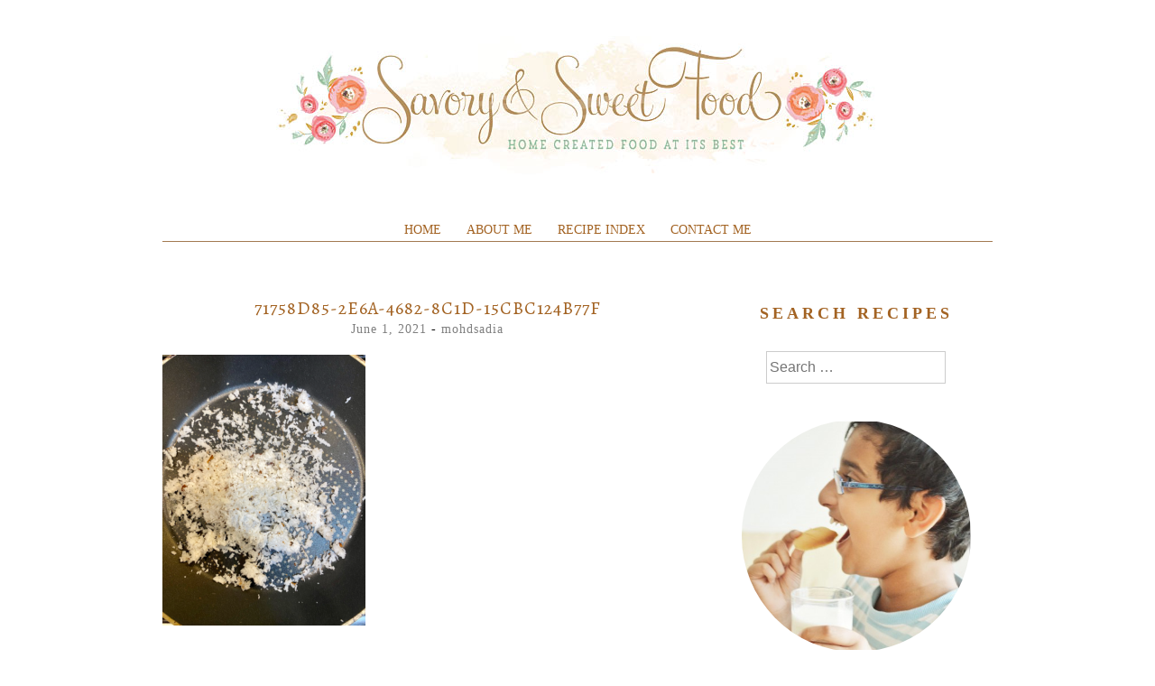

--- FILE ---
content_type: text/html; charset=utf-8
request_url: https://www.google.com/recaptcha/api2/aframe
body_size: 267
content:
<!DOCTYPE HTML><html><head><meta http-equiv="content-type" content="text/html; charset=UTF-8"></head><body><script nonce="b9R6KXnkEomImSbmS1H5qg">/** Anti-fraud and anti-abuse applications only. See google.com/recaptcha */ try{var clients={'sodar':'https://pagead2.googlesyndication.com/pagead/sodar?'};window.addEventListener("message",function(a){try{if(a.source===window.parent){var b=JSON.parse(a.data);var c=clients[b['id']];if(c){var d=document.createElement('img');d.src=c+b['params']+'&rc='+(localStorage.getItem("rc::a")?sessionStorage.getItem("rc::b"):"");window.document.body.appendChild(d);sessionStorage.setItem("rc::e",parseInt(sessionStorage.getItem("rc::e")||0)+1);localStorage.setItem("rc::h",'1769084785453');}}}catch(b){}});window.parent.postMessage("_grecaptcha_ready", "*");}catch(b){}</script></body></html>

--- FILE ---
content_type: text/css; charset=utf-8
request_url: https://fonts.googleapis.com/css?family=Alegreya+SC:400,500,700
body_size: 464
content:
/* cyrillic-ext */
@font-face {
  font-family: 'Alegreya SC';
  font-style: normal;
  font-weight: 400;
  src: url(https://fonts.gstatic.com/s/alegreyasc/v26/taiOGmRtCJ62-O0HhNEa-Z6i2ZAbaqe-LGs.woff2) format('woff2');
  unicode-range: U+0460-052F, U+1C80-1C8A, U+20B4, U+2DE0-2DFF, U+A640-A69F, U+FE2E-FE2F;
}
/* cyrillic */
@font-face {
  font-family: 'Alegreya SC';
  font-style: normal;
  font-weight: 400;
  src: url(https://fonts.gstatic.com/s/alegreyasc/v26/taiOGmRtCJ62-O0HhNEa-Z6r2ZAbaqe-LGs.woff2) format('woff2');
  unicode-range: U+0301, U+0400-045F, U+0490-0491, U+04B0-04B1, U+2116;
}
/* greek-ext */
@font-face {
  font-family: 'Alegreya SC';
  font-style: normal;
  font-weight: 400;
  src: url(https://fonts.gstatic.com/s/alegreyasc/v26/taiOGmRtCJ62-O0HhNEa-Z6j2ZAbaqe-LGs.woff2) format('woff2');
  unicode-range: U+1F00-1FFF;
}
/* greek */
@font-face {
  font-family: 'Alegreya SC';
  font-style: normal;
  font-weight: 400;
  src: url(https://fonts.gstatic.com/s/alegreyasc/v26/taiOGmRtCJ62-O0HhNEa-Z6s2ZAbaqe-LGs.woff2) format('woff2');
  unicode-range: U+0370-0377, U+037A-037F, U+0384-038A, U+038C, U+038E-03A1, U+03A3-03FF;
}
/* vietnamese */
@font-face {
  font-family: 'Alegreya SC';
  font-style: normal;
  font-weight: 400;
  src: url(https://fonts.gstatic.com/s/alegreyasc/v26/taiOGmRtCJ62-O0HhNEa-Z6g2ZAbaqe-LGs.woff2) format('woff2');
  unicode-range: U+0102-0103, U+0110-0111, U+0128-0129, U+0168-0169, U+01A0-01A1, U+01AF-01B0, U+0300-0301, U+0303-0304, U+0308-0309, U+0323, U+0329, U+1EA0-1EF9, U+20AB;
}
/* latin-ext */
@font-face {
  font-family: 'Alegreya SC';
  font-style: normal;
  font-weight: 400;
  src: url(https://fonts.gstatic.com/s/alegreyasc/v26/taiOGmRtCJ62-O0HhNEa-Z6h2ZAbaqe-LGs.woff2) format('woff2');
  unicode-range: U+0100-02BA, U+02BD-02C5, U+02C7-02CC, U+02CE-02D7, U+02DD-02FF, U+0304, U+0308, U+0329, U+1D00-1DBF, U+1E00-1E9F, U+1EF2-1EFF, U+2020, U+20A0-20AB, U+20AD-20C0, U+2113, U+2C60-2C7F, U+A720-A7FF;
}
/* latin */
@font-face {
  font-family: 'Alegreya SC';
  font-style: normal;
  font-weight: 400;
  src: url(https://fonts.gstatic.com/s/alegreyasc/v26/taiOGmRtCJ62-O0HhNEa-Z6v2ZAbaqe-.woff2) format('woff2');
  unicode-range: U+0000-00FF, U+0131, U+0152-0153, U+02BB-02BC, U+02C6, U+02DA, U+02DC, U+0304, U+0308, U+0329, U+2000-206F, U+20AC, U+2122, U+2191, U+2193, U+2212, U+2215, U+FEFF, U+FFFD;
}
/* cyrillic-ext */
@font-face {
  font-family: 'Alegreya SC';
  font-style: normal;
  font-weight: 500;
  src: url(https://fonts.gstatic.com/s/alegreyasc/v26/taiTGmRtCJ62-O0HhNEa-ZZc-oU7SKqUFmKCJz4.woff2) format('woff2');
  unicode-range: U+0460-052F, U+1C80-1C8A, U+20B4, U+2DE0-2DFF, U+A640-A69F, U+FE2E-FE2F;
}
/* cyrillic */
@font-face {
  font-family: 'Alegreya SC';
  font-style: normal;
  font-weight: 500;
  src: url(https://fonts.gstatic.com/s/alegreyasc/v26/taiTGmRtCJ62-O0HhNEa-ZZc-oUySKqUFmKCJz4.woff2) format('woff2');
  unicode-range: U+0301, U+0400-045F, U+0490-0491, U+04B0-04B1, U+2116;
}
/* greek-ext */
@font-face {
  font-family: 'Alegreya SC';
  font-style: normal;
  font-weight: 500;
  src: url(https://fonts.gstatic.com/s/alegreyasc/v26/taiTGmRtCJ62-O0HhNEa-ZZc-oU6SKqUFmKCJz4.woff2) format('woff2');
  unicode-range: U+1F00-1FFF;
}
/* greek */
@font-face {
  font-family: 'Alegreya SC';
  font-style: normal;
  font-weight: 500;
  src: url(https://fonts.gstatic.com/s/alegreyasc/v26/taiTGmRtCJ62-O0HhNEa-ZZc-oU1SKqUFmKCJz4.woff2) format('woff2');
  unicode-range: U+0370-0377, U+037A-037F, U+0384-038A, U+038C, U+038E-03A1, U+03A3-03FF;
}
/* vietnamese */
@font-face {
  font-family: 'Alegreya SC';
  font-style: normal;
  font-weight: 500;
  src: url(https://fonts.gstatic.com/s/alegreyasc/v26/taiTGmRtCJ62-O0HhNEa-ZZc-oU5SKqUFmKCJz4.woff2) format('woff2');
  unicode-range: U+0102-0103, U+0110-0111, U+0128-0129, U+0168-0169, U+01A0-01A1, U+01AF-01B0, U+0300-0301, U+0303-0304, U+0308-0309, U+0323, U+0329, U+1EA0-1EF9, U+20AB;
}
/* latin-ext */
@font-face {
  font-family: 'Alegreya SC';
  font-style: normal;
  font-weight: 500;
  src: url(https://fonts.gstatic.com/s/alegreyasc/v26/taiTGmRtCJ62-O0HhNEa-ZZc-oU4SKqUFmKCJz4.woff2) format('woff2');
  unicode-range: U+0100-02BA, U+02BD-02C5, U+02C7-02CC, U+02CE-02D7, U+02DD-02FF, U+0304, U+0308, U+0329, U+1D00-1DBF, U+1E00-1E9F, U+1EF2-1EFF, U+2020, U+20A0-20AB, U+20AD-20C0, U+2113, U+2C60-2C7F, U+A720-A7FF;
}
/* latin */
@font-face {
  font-family: 'Alegreya SC';
  font-style: normal;
  font-weight: 500;
  src: url(https://fonts.gstatic.com/s/alegreyasc/v26/taiTGmRtCJ62-O0HhNEa-ZZc-oU2SKqUFmKC.woff2) format('woff2');
  unicode-range: U+0000-00FF, U+0131, U+0152-0153, U+02BB-02BC, U+02C6, U+02DA, U+02DC, U+0304, U+0308, U+0329, U+2000-206F, U+20AC, U+2122, U+2191, U+2193, U+2212, U+2215, U+FEFF, U+FFFD;
}
/* cyrillic-ext */
@font-face {
  font-family: 'Alegreya SC';
  font-style: normal;
  font-weight: 700;
  src: url(https://fonts.gstatic.com/s/alegreyasc/v26/taiTGmRtCJ62-O0HhNEa-ZYU_IU7SKqUFmKCJz4.woff2) format('woff2');
  unicode-range: U+0460-052F, U+1C80-1C8A, U+20B4, U+2DE0-2DFF, U+A640-A69F, U+FE2E-FE2F;
}
/* cyrillic */
@font-face {
  font-family: 'Alegreya SC';
  font-style: normal;
  font-weight: 700;
  src: url(https://fonts.gstatic.com/s/alegreyasc/v26/taiTGmRtCJ62-O0HhNEa-ZYU_IUySKqUFmKCJz4.woff2) format('woff2');
  unicode-range: U+0301, U+0400-045F, U+0490-0491, U+04B0-04B1, U+2116;
}
/* greek-ext */
@font-face {
  font-family: 'Alegreya SC';
  font-style: normal;
  font-weight: 700;
  src: url(https://fonts.gstatic.com/s/alegreyasc/v26/taiTGmRtCJ62-O0HhNEa-ZYU_IU6SKqUFmKCJz4.woff2) format('woff2');
  unicode-range: U+1F00-1FFF;
}
/* greek */
@font-face {
  font-family: 'Alegreya SC';
  font-style: normal;
  font-weight: 700;
  src: url(https://fonts.gstatic.com/s/alegreyasc/v26/taiTGmRtCJ62-O0HhNEa-ZYU_IU1SKqUFmKCJz4.woff2) format('woff2');
  unicode-range: U+0370-0377, U+037A-037F, U+0384-038A, U+038C, U+038E-03A1, U+03A3-03FF;
}
/* vietnamese */
@font-face {
  font-family: 'Alegreya SC';
  font-style: normal;
  font-weight: 700;
  src: url(https://fonts.gstatic.com/s/alegreyasc/v26/taiTGmRtCJ62-O0HhNEa-ZYU_IU5SKqUFmKCJz4.woff2) format('woff2');
  unicode-range: U+0102-0103, U+0110-0111, U+0128-0129, U+0168-0169, U+01A0-01A1, U+01AF-01B0, U+0300-0301, U+0303-0304, U+0308-0309, U+0323, U+0329, U+1EA0-1EF9, U+20AB;
}
/* latin-ext */
@font-face {
  font-family: 'Alegreya SC';
  font-style: normal;
  font-weight: 700;
  src: url(https://fonts.gstatic.com/s/alegreyasc/v26/taiTGmRtCJ62-O0HhNEa-ZYU_IU4SKqUFmKCJz4.woff2) format('woff2');
  unicode-range: U+0100-02BA, U+02BD-02C5, U+02C7-02CC, U+02CE-02D7, U+02DD-02FF, U+0304, U+0308, U+0329, U+1D00-1DBF, U+1E00-1E9F, U+1EF2-1EFF, U+2020, U+20A0-20AB, U+20AD-20C0, U+2113, U+2C60-2C7F, U+A720-A7FF;
}
/* latin */
@font-face {
  font-family: 'Alegreya SC';
  font-style: normal;
  font-weight: 700;
  src: url(https://fonts.gstatic.com/s/alegreyasc/v26/taiTGmRtCJ62-O0HhNEa-ZYU_IU2SKqUFmKC.woff2) format('woff2');
  unicode-range: U+0000-00FF, U+0131, U+0152-0153, U+02BB-02BC, U+02C6, U+02DA, U+02DC, U+0304, U+0308, U+0329, U+2000-206F, U+20AC, U+2122, U+2191, U+2193, U+2212, U+2215, U+FEFF, U+FFFD;
}


--- FILE ---
content_type: application/javascript
request_url: https://www.savoryandsweetfood.com/wp-content/themes/biscuit/js/masonry-init.js
body_size: 225
content:
/*---------------------------------------------------------------------------------------------
  Masonry for Portfolio Post Type and Archive Page
----------------------------------------------------------------------------------------------*/
// Masonry Trigger
var $container = jQuery('.masonry-loop');

$container.imagesLoaded( function(){
   $container.masonry({ 
     itemSelector: '.masonry-entry'
   }); 
})